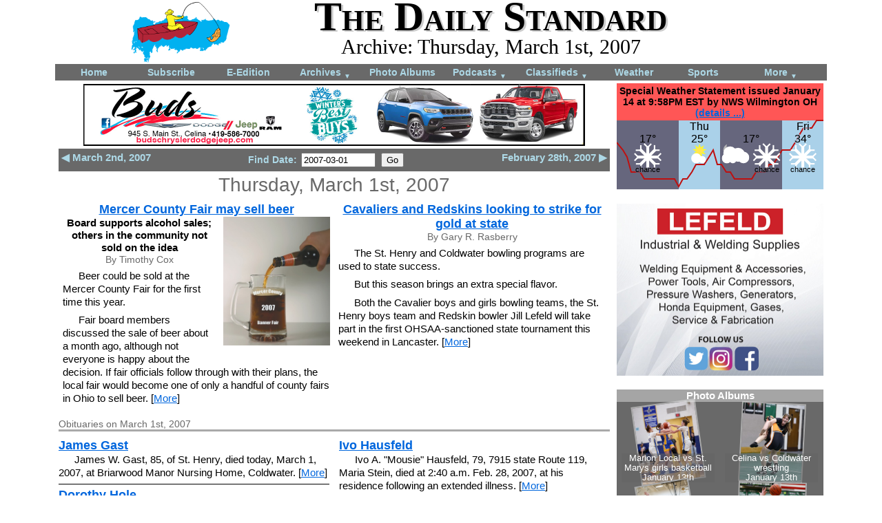

--- FILE ---
content_type: text/html; charset=UTF-8
request_url: https://dailystandard.com/archive/2007-03-01/pictures/
body_size: 7624
content:
<!DOCTYPE html>
<html>
<head>
    <meta http-equiv="content-type" content="text/html; charset=utf-8" />
    <meta name="viewport" content="width=device-width, initial-scale=1">
    <title>Thursday, March 1st, 2007 | The Daily Standard</title>
        <link rel="stylesheet" type="text/css" href="/styles/main_layout_1753800650.css" />
    <link rel="stylesheet" type="text/css" href="/styles/main_content_1753800650.css" />
    <link rel="stylesheet" type="text/css" href="/styles/navigation_1753800650.css" />
    <link rel="stylesheet" type="text/css" href="/styles/web_ads_1763750736.css" />
    <link rel="stylesheet" type="text/css" href="/styles/weather_widget_1753800650.css" />
<link rel="stylesheet" type="text/css" href="/scripts/jquery-ui/jquery-ui.min.css" />
    
    <style type="text/css">
        /* moved items for day display to main_content.css bec shared with home page */
div.prev_next_nav {
    margin-top: 4px;
    padding: 4px;
    background-color: dimgrey;
    color: lightblue;
    font-weight: bold;
    text-align: center;
}
div.prev_next_nav a:link, div.prev_next_nav a:visited {
    text-decoration: none;
    color: lightblue;
}
div.prev_next_link {
    font-size: 110%;
}
ul.archive_nav { /* lists of years and months */
    text-align: left;
    font-size: 125%;
}
li.archive_nav_day, div.archive_nav_day {
    margin-bottom: 4px;
    padding-bottom: 4px;
    border-bottom: 1px solid darkgrey;
    text-align:center;
}
#archive_search_form {
    max-width: 400px;
    margin: 0px auto 0px auto;
}
div.search_form_element {
    float: left;
    margin: 10px 0px 0px 10px;
}
div.search_form_element span {
    font-size: 125%;
    font-weight: bold;
}
div.search_result_nav {
    text-align: center;
    font-size: 150%;
    margin: 16px;
}
div.search_result {
    max-width: 400px;
    margin: 0px auto 8px auto;
    border-bottom: 1px solid grey;
}
div.search_result img {
    display: block;
    margin: 0px auto;
}
div.archive_nav_links {
    margin: 4px auto 0px auto;
    text-align: center;
    max-width: 500px;
}
@media screen and (max-width: 775px) {
/* moved items for day display to main_content.css bec shared with home page */
div.prev_next_nav_form_wrapper {
    clear: both;
}
}
    </style>
    <script type="text/javascript" src="/scripts/jquery/jquery-1.11.3.min.js"></script>
    <script type="text/javascript" src="/scripts/counter.js"></script>
    
    <script type="text/javascript" src="/scripts/jquery-ui/jquery-ui.min.js"></script>
    <script type="text/javascript" src="/scripts/setup_counter.js"></script>
    
    <script>
        $(function() {
    $("#archive_nav_date" ).datepicker({
        dateFormat: 'yy-mm-dd',
        showOtherMonths: true,
        selectOtherMonths: true,
        changeMonth: true,
        changeYear: true,
        minDate: new Date(2006, 7 - 1, 1),
        maxDate: 0,
        yearRange: "2006:",
        beforeShowDay: function(date_obj) {
            // could also remove holidays, just Sundays for now
            var flag = true;
            if(date_obj.getDay() == 0) flag = false;
            return [flag, "", ""];
        }
        /*
        showOn: "both",
        buttonImage: "/scripts/jquery-ui/images/calendar.gif",
        buttonImageOnly: true,
        buttonText: "Select date",
        */
    })
});

$(document).ready(function(){
    
    // set key presses once bec on docuemt
    //counter = 0;
    $(document).keyup(function(event){
        // .keydown will continue triggering as long as held down
    //counter++;
    //alert('keypress: '+event.which+" "+counter);
    //console.log('keypress: '+event.which+" "+counter);
    if(event.which == 39) {
        // next
        var new_url = $("#link_next").attr("href");
        window.location.href = new_url;
        return false;
    }
    if(event.which == 37) {
        // previous
        var new_url = $("#link_prev").attr("href");
        window.location.href = new_url;
        return false;
    }
    });
    // don't think swiping is a good method here (no obvious swiping target that isn't already filled with navigation links)
});
    </script>
    
    <meta name="ds_counter_page_id" content="4" />
    <meta name="ds_counter_content_id" content="0" />
    <meta name="ds_counter_secondary_id" content="0" />
    
    <link rel="apple-touch-icon" sizes="180x180" href="/apple-touch-icon-180x180-precomposed.png">
    <link rel="apple-touch-icon" sizes="167x167" href="/apple-touch-icon-167x167-precomposed.png">
    <link rel="apple-touch-icon" sizes="152x152" href="/apple-touch-icon-152x152-precomposed.png">
    <link rel="apple-touch-icon" sizes="120x120" href="/apple-touch-icon-120x120-precomposed.png">
</head>

<body>
        <div id="header">
            
            <div>
            <a href="/"><img class="mast_logo" src="/graphics/logo-2017-04.png" alt="The Daily Standard Newspaper logo" /></a>
            </div>
            <div class="text_container">
                <div class="mast_text">The Daily Standard</div>
                <div class="title">Archive: Thursday, March 1st, 2007</div>
                <!-- <a href='/login'>Login</a> -->
            </div>
            <div style="clear:both"></div>
        </div>


<div id="nav_horz">
<nav>
    <a id="nav_hambuger" style="text-align:right;padding:4px;" href="#">Menu <span style="font-size: 50%;">&#9660;</span></a>
    <ul id="nav">
        <li><a href="/">Home</a></li>
        <li><a href="/static/subscribe.php">Subscribe</a></li>
        <li><a href="https://subscription.dailystandard.com/">E-Edition</a></li>
        <li><a href="/archive/">Archives <span class="down_arrow">&#9660;</span></a>
            <ul>
                <li><a href="/archive/">Archives</a></li>
                <li><a href="/archive/obits.php">Obituary Archives</a></li>
            </ul>
        </li>
        <li><a href="/albums/">Photo Albums</a></li>
        <li><a href="/podcasts/">Podcasts <span class="down_arrow">&#9660;</span></a>
            <ul>
                <li><a href="/podcasts/">Podcasts</a></li>
                <li><a href="/video/">Video</a></li>
            </ul>
        </li>
        <li><a href="/classifieds/">Classifieds <span class="down_arrow">&#9660;</span></a>
            <ul>
                <li><a href="/classifieds/">Classifieds</a></li>
                <li><a href="/legal_ads/">Public Notices</a></li>
            </ul>
        </li>
        <li><a href="/weather/">Weather</a></a>
        </li>
        <li class="narrower"><a href="/sports/">Sports</a></li>
        <li class="wider"><a href="/static/more_nav.php">More <span class="down_arrow">&#9660;</span></a>
            <ul>
                <li><a href="/static/contact.php">Contacts</a></li>
                <li><a href="/static/advertising.php">Advertising</a></li>
                <li><a href="https://subscription.dailystandard.com/pay">Subscription Payment</a></li>
                <li><a href="/picts_community/">Community Pictures</a></li>
                <li><a href="/special/maps/historic/">Historical Maps</a></li>
                <li><a href="/forms/">Forms</a></li>
                <li><a href="/static/locations.php">Locations</a></li>
                <li><a href="/special/election/">Elections</a></li>
            </ul>
        </li>
    </ul>
</nav>
    <div class="nav_bottom"></div>
</div>
<div id="content_wrapper">
<div class="right_wrapper" style="float:right;">
<div id="weather">
<div class="weather_alert">
    <span class="weather_alert_headline">Special Weather Statement issued January 14 at 9:58PM EST by NWS Wilmington OH <a href="/weather/" class="details_link">(details ...)</a></span>
    <div class="detail">Scattered snow showers occurring across the region will gradually diminish into the overnight hours. While any accumulation will be less than an inch, this will create slick roadways. Not all roads will be affected, but motorists should be aware that driving conditions may change quickly along their route, going from dry to slick. If traveling tonight, use extra caution and allow for extra time to reach your destination.</div>
</div>
<a href="/weather/" style="text-decoration:none;color:inherit;">
<svg viewBox="0 0 300 100" preserveAspectRatio="xMidYMin slice" style="position:relative;background-color:none;display:block;font-family:Arial, Helvetica, sans-serif;font-size:14; width: 100%; padding-bottom: 33.3%; height: 1px; overflow: visible;">

    <rect x="0" y="0" width="90" height="100" style="fill:rgb(102,102,125);" />
    <rect x="90" y="0" width="60" height="100" style="fill:rgb(170,209,233);" />
    <rect x="150" y="0" width="90" height="100" style="fill:rgb(102,102,125);" />
    <rect x="240" y="0" width="60" height="100" style="fill:rgb(170,209,233);" />
    
    <g stroke="black" stroke-width="1" shape-rendering="crispEdges">
        
    </g>
    <g font-size="11" text-anchor="left" fill="black">
        
    </g>
    <g stroke="black" stroke-width="1" shape-rendering="crispEdges">
        
    </g>
    <g font-size="11" text-anchor="left" fill="black">
        
    </g>
    <g stroke="black" stroke-width="1" shape-rendering="crispEdges">
        
        
    </g>
    
    <polyline points="0 32 9 43 15 53 21 75 27 75 34 75 40 85 46 85 52 85 59 85 65 85 71 85 77 85 84 85 90 96 96 85 102 85 109 75 115 64 121 64 127 64 134 53 140 43 146 64 152 64 159 75 165 75 171 85 177 85 184 85 190 85 196 85 202 75 209 75 215 75 221 64 227 64 234 53 240 43 246 43 252 43 259 32 265 21 271 11 277 11 283 11 290 0 300 0" stroke="rgba(190, 16, 16, 1.0)" stroke-width="2" fill="none" />
    <g font-size="11" text-anchor="" fill="black">
        
    </g>
    

    <text x="47" y="14" text-anchor="middle" font-size="16" font-family="sans-serif" stroke="rgb(102,102,125)" stroke-opacity="0.8" stroke-width="3">
        <tspan x="45" y="32" >17&deg;</tspan>
    </text>
    <text x="47" y="14" text-anchor="middle" font-size="16" font-family="sans-serif">
        <tspan x="45" y="32" >17&deg;</tspan>
    </text>
        <image x="25" y="30" width="40" height="46" xlink:href="/graphics/weather/svg/snow.svg" />
    <text x="45" y="14" text-anchor="middle" font-size="11" font-family="sans-serif" stroke="rgb(102,102,125)" stroke-opacity="0.8" stroke-width="2" paint-order="stroke">
        
            <tspan x="45" y="75" >chance</tspan>
    </text>
    <text x="122" y="14" text-anchor="middle" font-size="16" font-family="sans-serif" stroke="rgb(170,209,233)" stroke-opacity="0.8" stroke-width="3">Thu
        <tspan x="120" y="32" >25&deg;</tspan>
    </text>
    <text x="122" y="14" text-anchor="middle" font-size="16" font-family="sans-serif">Thu
        <tspan x="120" y="32" >25&deg;</tspan>
    </text>
        <image x="100" y="30" width="40" height="46" xlink:href="/graphics/weather/svg/clouds-few.svg" />
    <text x="197" y="14" text-anchor="middle" font-size="16" font-family="sans-serif" stroke="rgb(102,102,125)" stroke-opacity="0.8" stroke-width="3">
        <tspan x="195" y="32" >17&deg;</tspan>
    </text>
    <text x="197" y="14" text-anchor="middle" font-size="16" font-family="sans-serif">
        <tspan x="195" y="32" >17&deg;</tspan>
    </text>
        <image x="152.5" y="30" width="40" height="46" xlink:href="/graphics/weather/svg/clouds-mostly-night.svg" />    <image x="197.5" y="30" width="40" height="46" xlink:href="/graphics/weather/svg/snow.svg" />
    <text x="217.5" y="14" text-anchor="middle" font-size="11" font-family="sans-serif" stroke="rgb(102,102,125)" stroke-opacity="0.8" stroke-width="2" paint-order="stroke">
        
            <tspan x="217.5" y="75" >chance</tspan>
    </text>
    <text x="272" y="14" text-anchor="middle" font-size="16" font-family="sans-serif" stroke="rgb(170,209,233)" stroke-opacity="0.8" stroke-width="3">Fri
        <tspan x="270" y="32" >34&deg;</tspan>
    </text>
    <text x="272" y="14" text-anchor="middle" font-size="16" font-family="sans-serif">Fri
        <tspan x="270" y="32" >34&deg;</tspan>
    </text>
        <image x="250" y="30" width="40" height="46" xlink:href="/graphics/weather/svg/snow.svg" />
    <text x="270" y="14" text-anchor="middle" font-size="11" font-family="sans-serif" stroke="rgb(170,209,233)" stroke-opacity="0.8" stroke-width="2" paint-order="stroke">
        
            <tspan x="270" y="75" >chance</tspan>
    </text>
</svg>
</a>
</div>
</div><!-- right_wrapper -->
<div class="left_wrapper">

<div class="ad_leaderboard">
    <a href="/a_d_s/click.php?from=%2Farchive%2Findex.php&pos=1&ad=841" target="_blank">
<img class="ad_leaderboard" src="/a_d_s/2025/buds_chrysler/buds_chrysler-2025-12-04.jpg" alt="a_d" /></a>
</div>



    <div class="prev_next_nav">
        
        <div class="prev_next_link" style="float:left;">
            <a href="/archive/2007-03-02/" id="link_prev">&#9664; March 2nd, 2007</a>
        </div>
        <div class="prev_next_link" style="float:right;">
            <a href="/archive/2007-02-28/" id="link_next">February 28th, 2007 &#9654;</a>
        </div>
        <div class="prev_next_nav_form_wrapper">
        <form action="/archive/index.php" method="post">
        Find Date: <input type="text" id="archive_nav_date" style="width:100px;" name="view_date" value="2007-03-01" />
        <input type="submit" value="Go" />
        </form>
        </div>
        <div style="clear:both;"></div>
    </div>
<div class="day_display_container" >
    <div class="archive_date" style="font-size:200%;">Thursday, March 1st, 2007</div>
    
        <!--<div class="section">Online stories on March 1st, 2007</div>-->
        <div style="text-align:center;">
            
        <div class="story_preview">
        <div class="story_preview_inner"><!-- for padding inside % width div -->
            <div class="subhead" style="text-align:center;"><a href="/archive/2007-03-01/stories/2303/mercer-county-fair-may-sell-beer">Mercer County Fair may sell beer</a></div>
            <a href="/archive/2007-03-01/stories/2303/mercer-county-fair-may-sell-beer">
            <img src="/picts/2007/03/01/2007-03-01_1_full.jpg" /></a>
            <div class="subhead" style="text-align:center;font-size:110%;margin-top:0px;">Board supports alcohol sales&#59; others in the community not sold on the idea</div>
            <div class="writer" style="text-align:center;">By Timothy Cox</div>
            <div class="body">Beer could be sold at the Mercer County Fair for the first time this year.</div><div class="body">Fair board members discussed the sale of beer about a month ago, although not everyone is happy about the decision. If fair officials follow through with their plans, the local fair would become one of only a handful of county fairs in Ohio to sell beer. [<a href="/archive/2007-03-01/stories/2303/mercer-county-fair-may-sell-beer">More</a>]</div>
            <div style="clear:both;"></div>
        </div>
        </div>
        <div class="story_preview">
        <div class="story_preview_inner"><!-- for padding inside % width div -->
            <div class="subhead" style="text-align:center;"><a href="/archive/2007-03-01/stories/2308/cavaliers-and-redskins-looking-to-strike-for-gold-at-state">Cavaliers and Redskins looking to strike for gold at state</a></div>
            <a href="/archive/2007-03-01/stories/2308/cavaliers-and-redskins-looking-to-strike-for-gold-at-state"></a>
            <div class="subhead" style="text-align:center;font-size:110%;margin-top:0px;"></div>
            <div class="writer" style="text-align:center;">By Gary R. Rasberry</div>
            <div class="body">The St. Henry and Coldwater bowling programs are used to state success.</div><div class="body">But this season brings an extra special flavor.</div><div class="body">Both the Cavalier boys and girls bowling teams, the St. Henry boys team and Redskin bowler Jill Lefeld will take part in the first OHSAA-sanctioned state tournament this weekend in Lancaster. [<a href="/archive/2007-03-01/stories/2308/cavaliers-and-redskins-looking-to-strike-for-gold-at-state">More</a>]</div>
            <div style="clear:both;"></div>
        </div>
        </div>
        </div>
    
        <div class="section">Obituaries on March 1st, 2007</div>
        <div class="two_col">
            
        <div class="no_col_break bottom_line">
            
            <div class="subhead" style="display:inline-block;"><a href="/archive/2007-03-01/obituaries/930/james-gast">James Gast</a></div>
            <div class="body">James W. Gast, 85, of St. Henry, died today, March 1, 2007, at Briarwood Manor Nursing Home, Coldwater. [<a href="/archive/2007-03-01/obituaries/930/james-gast">More</a>]</div>
            <div style="clear:both;"></div>
        </div>
        <div class="no_col_break bottom_line">
            
            <div class="subhead" style="display:inline-block;"><a href="/archive/2007-03-01/obituaries/931/dorothy-hole">Dorothy Hole</a></div>
            <div class="body">Dorothy M. Hole, 80, of Celina, died Feb. 28, 2007, at her residence.</div><div class="body">Funeral [<a href="/archive/2007-03-01/obituaries/931/dorothy-hole">More</a>]</div>
            <div style="clear:both;"></div>
        </div>
        <div class="no_col_break bottom_line">
            
            <div class="subhead" style="display:inline-block;"><a href="/archive/2007-03-01/obituaries/932/charles-hardy">Charles Hardy</a></div>
            <div class="body">Charles R. Hardy, 77, of Rockford, died Feb. 27, 2007, at the Laurels of Shane Hill, Rockford. [<a href="/archive/2007-03-01/obituaries/932/charles-hardy">More</a>]</div>
            <div style="clear:both;"></div>
        </div>
        <div class="no_col_break bottom_line">
            
            <div class="subhead" style="display:inline-block;"><a href="/archive/2007-03-01/obituaries/933/ivo-hausfeld">Ivo Hausfeld</a></div>
            <div class="body">Ivo A. "Mousie" Hausfeld, 79, 7915 state Route 119, Maria Stein, died at 2:40 a.m. Feb. 28, 2007, at his residence following an extended illness. [<a href="/archive/2007-03-01/obituaries/933/ivo-hausfeld">More</a>]</div>
            <div style="clear:both;"></div>
        </div>
        <div class="no_col_break bottom_line">
            
            <div class="subhead" style="display:inline-block;"><a href="/archive/2007-03-01/obituaries/934/violet-monnin">Violet Monnin</a></div>
            <div class="body">Minster resident Violet R. Monnin, 91, formerly of Russia, died at 7:15 a.m. Feb. 28, 2007, at Heritage Manor Nursing Home, Minster. [<a href="/archive/2007-03-01/obituaries/934/violet-monnin">More</a>]</div>
            <div style="clear:both;"></div>
        </div>
        </div>
    
        <div class="section">Local pictures on March 1st, 2007</div>
        <div style="text-align:center;">
            
            <a href="/archive/2007-03-01/pictures/1777/"><img class="pict_nav_other_link" src="/picts/2007/03/01/2007-03-01_1_full.jpg" /></a>
            <a href="/archive/2007-03-01/pictures/1778/"><img class="pict_nav_other_link" src="/picts/2007/03/01/2007-03-01_2_full.jpg" /></a>
            <a href="/archive/2007-03-01/pictures/1779/"><img class="pict_nav_other_link" src="/picts/2007/03/01/2007-03-01_3_full.jpg" /></a>
            <a href="/archive/2007-03-01/pictures/1780/"><img class="pict_nav_other_link" src="/picts/2007/03/01/2007-03-01_4_full.jpg" /></a>
            <a href="/archive/2007-03-01/pictures/1781/"><img class="pict_nav_other_link" src="/picts/2007/03/01/2007-03-01_5_full.jpg" /></a>
            <a href="/archive/2007-03-01/pictures/1782/"><img class="pict_nav_other_link" src="/picts/2007/03/01/2007-03-01_6_full.jpg" /></a>
            <a href="/archive/2007-03-01/pictures/1783/"><img class="pict_nav_other_link" src="/picts/2007/03/01/2007-03-01_7_full.jpg" /></a>
            <a href="/archive/2007-03-01/pictures/1784/"><img class="pict_nav_other_link" src="/picts/2007/03/01/2007-03-01_8_full.jpg" /></a>
            <a href="/archive/2007-03-01/pictures/1785/"><img class="pict_nav_other_link" src="/picts/2007/03/01/2007-03-01_9_full.jpg" /></a>
            <a href="/archive/2007-03-01/pictures/1786/"><img class="pict_nav_other_link" src="/picts/2007/03/01/2007-03-01_10_full.jpg" /></a>
        </div>
    
        <div class="section">Subscriber <!--and paid--> stories on March 1st, 2007</div>
        <div class="two_col">
            
        <div class="no_col_break story_preview_col">
            <div class="kicker" style="text-align:center;font-size:110%;margin-bottom:-3px;"></div>
            <div class="subhead"><a href="https://subscription.dailystandard.com/pay/singlecopy/2007-03-01" style="color:black;">Start of Coldwater hospital construction project likely will be delayed</a></div>
            <a href="https://subscription.dailystandard.com/pay/singlecopy/2007-03-01" style="color:black;"></a>
            <div class="subhead" style="font-size:110%;margin-top:1px;"></div>
            <div class="body">COLDWATER - A nearly $3 million construction project at Mercer County Community Hospital in Coldwater likely won't begin until fall.</div><div class="body">Board of gover</div>
            <div style="clear:both;"></div>
        </div>
        <div class="no_col_break story_preview_col">
            <div class="kicker" style="text-align:center;font-size:110%;margin-bottom:-3px;"></div>
            <div class="subhead"><a href="https://subscription.dailystandard.com/pay/singlecopy/2007-03-01" style="color:black;">Getting ready for a bit of the green</a></div>
            <a href="https://subscription.dailystandard.com/pay/singlecopy/2007-03-01" style="color:black;"></a>
            <div class="subhead" style="font-size:110%;margin-top:1px;"></div>
            <div class="body">ST. HENRY - Plans for the St. Patrick's Day parade scheduled for March 18 are almost finalized, according to parade coordinator Scott Rindler.</div><div class="body">Rind</div>
            <div style="clear:both;"></div>
        </div>
        <div class="no_col_break story_preview_col">
            <div class="kicker" style="text-align:center;font-size:110%;margin-bottom:-3px;"></div>
            <div class="subhead"><a href="https://subscription.dailystandard.com/pay/singlecopy/2007-03-01" style="color:black;">Faber to speak at community address</a></div>
            <a href="https://subscription.dailystandard.com/pay/singlecopy/2007-03-01" style="color:black;"></a>
            <div class="subhead" style="font-size:110%;margin-top:1px;"></div>
            <div class="body">Plans for the annual community address were discussed when Marion Community Development Organization (MCDO) held its February meeting.</div><div class="body">The event takes place 11:30 a.m.-1 p.m. April 1 at the Maria Stein American Legion hall with brunch served at noon. Guest speaker will be U.S. Rep. Keith Faber.</div>
            <div style="clear:both;"></div>
        </div>
        <div class="no_col_break story_preview_col">
            <div class="kicker" style="text-align:center;font-size:110%;margin-bottom:-3px;"></div>
            <div class="subhead"><a href="https://subscription.dailystandard.com/pay/singlecopy/2007-03-01" style="color:black;">Man sentenced to seven years for assault</a></div>
            <a href="https://subscription.dailystandard.com/pay/singlecopy/2007-03-01" style="color:black;"></a>
            <div class="subhead" style="font-size:110%;margin-top:1px;"></div>
            <div class="body">A Darke County man, who attempted to slash a local corrections officer with an improvised weapon, received a seven-year prison sentence during an appearance last week in Mercer County Common Pleas Court.</div>
            <div style="clear:both;"></div>
        </div>
        <div class="no_col_break story_preview_col">
            <div class="kicker" style="text-align:center;font-size:110%;margin-bottom:-3px;"></div>
            <div class="subhead"><a href="https://subscription.dailystandard.com/pay/singlecopy/2007-03-01" style="color:black;">Stahl, Goodwin take OAC hoops honors</a></div>
            <a href="https://subscription.dailystandard.com/pay/singlecopy/2007-03-01" style="color:black;"></a>
            <div class="subhead" style="font-size:110%;margin-top:1px;"></div>
            <div class="body">Compiled by Gary R. Rasberry<br /></div><div class="body">Postseason honors have begun to trickle in for basketball and swimming in college conferences.</div><div class="body">Capital University brought home several honors from the Ohio Athletic Conference.</div>
            <div style="clear:both;"></div>
        </div>
        <div class="no_col_break story_preview_col">
            <div class="kicker" style="text-align:center;font-size:110%;margin-bottom:-3px;"></div>
            <div class="subhead"><a href="https://subscription.dailystandard.com/pay/singlecopy/2007-03-01" style="color:black;">Keeping their heads above water</a></div>
            <a href="https://subscription.dailystandard.com/pay/singlecopy/2007-03-01" style="color:black;">
            <img src="/picts/2007/03/01/2007-03-01_6_full.jpg" /></a>
            <div class="subhead" style="font-size:110%;margin-top:1px;">Exercising for better health</div>
            <div class="body">Sharon Kimmel makes her way from the dressing room to the swimming pool at Paradise Spa & Fitness in Celina. Aching muscles relax in the heated water as she embarks on a two-hour workout that would be impossible otherwise.</div>
            <div style="clear:both;"></div>
        </div>
        </div>
        <div class="referal_link">
            <a href="/static/subscribe.php">Subscription information</a> or
            <a href="https://subscription.dailystandard.com/pay/singlecopy/2007-03-01">Buy this E-Edition</a>
        </div>
</div>


</div><!-- left_wrapper -->
<div class="right_wrapper">

<div class="ad_medium_rectangle">
    <a href="/a_d_s/click.php?from=%2Farchive%2Findex.php&pos=1&ad=673" target="_blank">
<img class="ad_medium_rectangle" src="/a_d_s/2018/lefeld_welding/lefeld_welding-2018-05-08.jpg" alt="a_d" /></a>
</div>
<div class="ratio_before">
    <div class="ratio" style="padding-top:83.4%;">
        <div class="ratio_after">
<iframe src="/a_d_s/iframe.php?ad_id=340" sandbox="allow-top-navigation" scrolling="no" marginheight ="0px" marginwidth="0px" frameborder="0" allowtransparency="true" style="border:none;width:100%;height:100%;">
  <!--Unsupported browser-->
</iframe>
        </div>
    </div>
</div>
</div><!-- right_wrapper -->
<div style="clear:both;"></div>
</div><!-- content_wrapper -->

    <div id="copyright">
        Copyright &copy; 2026 Standard Printing Co. All Rights Reserved<br />
    </div>
    
    <!-- Piwik -->
    <script type="text/javascript">
      var _paq = _paq || [];
      _paq.push(["trackPageView"]);
      _paq.push(["enableLinkTracking"]);
      _paq.push(['trackAllContentImpressions']);
    
      (function() {
         var u="/piwik/";
        _paq.push(["setTrackerUrl", u+"piwik.php"]);
        _paq.push(["setSiteId", "2"]);
        var d=document, g=d.createElement("script"), s=d.getElementsByTagName("script")[0]; g.type="text/javascript";
        g.defer=true; g.async=true; g.src=u+"piwik.js"; s.parentNode.insertBefore(g,s);
      })();
    </script>
    <!-- End Piwik Code -->
    
</body>
</html>


--- FILE ---
content_type: text/html; charset=UTF-8
request_url: https://dailystandard.com/a_d_s/iframe.php?ad_id=340
body_size: 1420
content:
<!DOCTYPE html PUBLIC "-//W3C//DTD XHTML 1.0 Transitional//EN"
    "http://www.w3.org/TR/xhtml1/DTD/xhtml1-transitional.dtd">
<html>
<head>
    <meta http-equiv="Content-Type" content="text/html; charset=utf-8" />
    <link rel="stylesheet" type="text/css" href="/styles/main_layout.css" />
    <meta http-equiv=”CACHE-CONTROL” content=”max-age=3600”>
        <style type="text/css">
        body {
    background-color: dimgrey;
}
a, a:link, a:visited, a:active, a:hover {
    color: white;
    text-decoration: none;
}
div.main_container {
    max-width: 300px;
    max-height: 250px;
    overflow: hidden;
}
div.top_label {
    position: relative;
    z-index: 20;
    text-align: center;
    background-color: rgba(225,225,225,0.5);
}
div.top_label span {
    font-size: 110%;
    font-weight: bold;
    /*background-color: rgba(100,100,100,0.5);
    padding: 0px 5px;*/
}
div.quadrant {
    width: 49.9%;
    height: 45.9%;
    position: absolute;
}
div.full_quadrant {
    position: absolute;
    top: 0px;
    bottom: 0px;
    left: 0px;
    right: 0px;
}
img.preview {
    display: block;
    max-width: 98%;
    max-height: 98%;
    width: auto;
    height: auto;
    position: absolute;
    top: 0;
    bottom: 0;
    left: 0;
    right: 0;
    margin: auto;
    border:2px solid #AAAAAA;
}
div.description {
    position: absolute;
    bottom: 0px;
    left: 5%;
    right: 5%;
    text-align: center;
    background-color: rgba(100,100,100,0.5);
    font-size: 90%;
    padding: 0px 2px;
}
@media screen and (max-width: 230px) {
div.description {
    font-size: 70%;
}
}
div.fade {
    width: 100%;
    height: 92%;
    position: absolute;
    opacity: 1;
    -webkit-transition: opacity 1s ease-in-out;
    -moz-transition: opacity 1s ease-in-out;
    -o-transition: opacity 1s ease-in-out;
    transition: opacity 1s ease-in-out;
}
    </style>
    
</head>
<body><div class="main_container">
    <div class="top_label">
        <span>
            <a href="/albums/" target="_parent">Photo Albums</a>
        </span>
    </div>
    
    <div class="quadrant" style="top:8%;left:0%;">
        <div class="full_quadrant">
            <a href="/albums/2026-01-13/8079/417805/marion-local-vs-st-marys-girls-basketball" target="_parent"><img src="/albums/2026/basketball-girls/marion-local-st-marys/marion-local-st-marys-basketball-girls-081_full.jpg" class="preview" style="-ms-transform: rotate(-8deg);-webkit-transform: rotate(-8deg);transform: rotate(-8deg);" /></a>
        </div>
        <div class="description">
            <a href="/albums/2026-01-13/8079/417805/marion-local-vs-st-marys-girls-basketball" target="_parent">
                Marion Local vs St. Marys girls basketball
                <br />
                January 13th
            </a>
        </div>
    </div>
    <div class="quadrant" style="top:8%;left:50%;">
        <div class="full_quadrant">
            <a href="/albums/2026-01-13/8080/417890/celina-vs-coldwater-wrestling" target="_parent"><img src="/albums/2026/wrestling/celina-coldwater/celina-coldwater-wrestling-005_full.jpg" class="preview" style="-ms-transform: rotate(3deg);-webkit-transform: rotate(3deg);transform: rotate(3deg);" /></a>
        </div>
        <div class="description">
            <a href="/albums/2026-01-13/8080/417890/celina-vs-coldwater-wrestling" target="_parent">
                Celina vs Coldwater wrestling
                <br />
                January 13th
            </a>
        </div>
    </div>
    <div class="quadrant" style="top:54%;left:0%;">
        <div class="full_quadrant">
            <a href="/albums/2026-01-12/8078/417746/minster-vs-sidney-girls-basketball" target="_parent"><img src="/albums/2026/basketball-girls/minster-sidney/minster-sidney-basketball-girls-008_full.jpg" class="preview" style="-ms-transform: rotate(-10deg);-webkit-transform: rotate(-10deg);transform: rotate(-10deg);" /></a>
        </div>
        <div class="description">
            <a href="/albums/2026-01-12/8078/417746/minster-vs-sidney-girls-basketball" target="_parent">
                Minster vs Sidney girls basketball
                <br />
                January 12th
            </a>
        </div>
    </div>
    <div class="quadrant" style="top:54%;left:50%;">
        <div class="full_quadrant">
            <a href="/albums/2026-01-10/8074/417538/celina-vs-new-knoxville-girls-basketball" target="_parent"><img src="/albums/2026/basketball-girls/celina-new-knoxville/celina-new-knoxville-basketball-girls-051_full.jpg" class="preview" style="-ms-transform: rotate(2deg);-webkit-transform: rotate(2deg);transform: rotate(2deg);" /></a>
        </div>
        <div class="description">
            <a href="/albums/2026-01-10/8074/417538/celina-vs-new-knoxville-girls-basketball" target="_parent">
                Celina vs New Knoxville girls basketball
                <br />
                January 10th
            </a>
        </div>
    </div>
</div></body>
</html>